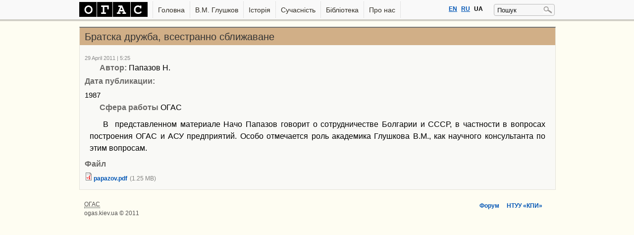

--- FILE ---
content_type: text/html; charset=utf-8
request_url: https://ogas.glushkov.su/ua/library/bratska-druzhba-vsestranno-sblyzhavane-568.html
body_size: 4032
content:
<!DOCTYPE html PUBLIC "-//W3C//DTD XHTML 1.0 Strict//EN"
  "http://www.w3.org/TR/xhtml1/DTD/xhtml1-strict.dtd">
<html xmlns="http://www.w3.org/1999/xhtml" xml:lang="uk" lang="uk" dir="ltr">
  <head>
<meta http-equiv="Content-Type" content="text/html; charset=utf-8"/>
    <meta http-equiv="Content-Type" content="text/html; charset=utf-8"/>
    <title>Братска дружба, всестранно сближаване | ogas.kiev.ua</title>
    <link type="text/css" rel="stylesheet" media="all" href="../../modules/node/node%EF%B9%96Q.css"/>
<link type="text/css" rel="stylesheet" media="all" href="../../modules/system/defaults%EF%B9%96Q.css"/>
<link type="text/css" rel="stylesheet" media="all" href="../../modules/system/system%EF%B9%96Q.css"/>
<link type="text/css" rel="stylesheet" media="all" href="../../modules/system/system-menus%EF%B9%96Q.css"/>
<link type="text/css" rel="stylesheet" media="all" href="../../modules/user/user%EF%B9%96Q.css"/>
<link type="text/css" rel="stylesheet" media="all" href="../../sites/all/modules/cck/theme/content-module%EF%B9%96Q.css"/>
<link type="text/css" rel="stylesheet" media="all" href="../../sites/all/modules/colorbox/styles/default/colorbox_default_style%EF%B9%96Q.css"/>
<link type="text/css" rel="stylesheet" media="all" href="../../sites/all/modules/date/date%EF%B9%96Q.css"/>
<link type="text/css" rel="stylesheet" media="all" href="../../sites/all/modules/date/date_popup/themes/datepicker%EF%B9%96Q.css"/>
<link type="text/css" rel="stylesheet" media="all" href="../../sites/all/modules/date/date_popup/themes/jquery.timeentry%EF%B9%96Q.css"/>
<link type="text/css" rel="stylesheet" media="all" href="../../sites/all/modules/filefield/filefield%EF%B9%96Q.css"/>
<link type="text/css" rel="stylesheet" media="all" href="../../sites/all/modules/views_slideshow/contrib/views_slideshow_singleframe/views_slideshow%EF%B9%96Q.css"/>
<link type="text/css" rel="stylesheet" media="all" href="../../sites/all/modules/cck/modules/fieldgroup/fieldgroup%EF%B9%96Q.css"/>
<link type="text/css" rel="stylesheet" media="all" href="../../sites/all/modules/views/css/views%EF%B9%96Q.css"/>
<link type="text/css" rel="stylesheet" media="all" href="../../sites/all/themes/gaos/css/reset%EF%B9%96Q.css"/>
<link type="text/css" rel="stylesheet" media="all" href="../../sites/all/themes/gaos/css/960%EF%B9%96Q.css"/>
<link type="text/css" rel="stylesheet" media="all" href="../../sites/all/themes/gaos/css/main%EF%B9%96Q.css"/>
<link type="text/css" rel="stylesheet" media="all" href="../../sites/all/themes/gaos/css/text%EF%B9%96Q.css"/>
<link type="text/css" rel="stylesheet" media="all" href="../../sites/all/themes/gaos/js/jscrollpane/jquery.jscrollpane%EF%B9%96Q.css"/>
<link type="text/css" rel="stylesheet" media="all" href="../../sites/all/themes/gaos/css/front-page%EF%B9%96Q.css"/>
<link type="text/css" rel="stylesheet" media="all" href="../../sites/all/themes/gaos/css/path-biblioteka%EF%B9%96Q.css"/>
<link type="text/css" rel="stylesheet" media="all" href="../../sites/all/themes/gaos/css/history%EF%B9%96Q.css"/>
<link type="text/css" rel="stylesheet" media="all" href="../../sites/all/themes/gaos/css/es-version%EF%B9%96Q.css"/>
    <script type="text/javascript" src="https://ogas.glushkov.su/sites/default/files/js/js_81d5b2d5b7b8e5ffa1ac64fd366bec12.js.pagespeed.jm.ucOF8bahi8.js"></script>
<script type="text/javascript">//<![CDATA[
jQuery.extend(Drupal.settings,{"basePath":"/","colorbox":{"transition":"elastic","speed":350,"opacity":"0.85","slideshow":false,"slideshowAuto":false,"slideshowSpeed":2500,"slideshowStart":"","slideshowStop":"","current":"{current} of {total}","previous":"« Prev","next":"Next »","close":"Close","overlayClose":true,"maxWidth":"100%","maxHeight":"100%"}});
//]]></script>
    <!--[if lt IE 7]>
      <link type="text/css" rel="stylesheet" media="all" href="/sites/all/themes/gaos/fix-ie.css" />    <![endif]-->
  
	<meta name="description" content="Сайт про ОГАС и Виктора Глушкова"/>
	<meta name="keywords" content="ОГАС, ЕГСВЦ, Глушков, кибернетика, РАСУ (Республиканская Автоматизированная Система Управления),СУРБД (Система Управления Распределенными Базами Данных), СУБД (Система Управления Базами Данных), САПР (Система Автоматизированного ПРоектирования), ОАСУ (Отраслевая Автоматизированная Система Управления), БД (Базы Данных), АСУТП (Автоматизированная Система управления Технологическими Процессами), АСУ, АСПР, АСОУ, АСНИ, АСУ Львов, БАРС, КАСУ Энергия, АСУтКунцево, ДИСПЛАН, макроэкономика, Киберсин, система Чертеж. система Вираж, система Проект, система Скорость, экономическая кибернетика, история, ЦЭМИ, история кибернетики, Морозов А.А., Скурихин В.И."/>
  </head>
  <body class="sidebar-left">

<!-- Layout -->
<div id="bg" class="container_16">
			<div class="headback"></div><div class="border"></div>
	<div id="header" class="grid_16">
		<div class="logo"><img src="[data-uri]" alt=""/></div>          <ul class="links primary-links"><li class="menu-443 first"><a href="../../ua.html" title="">Головна</a></li>
<li class="menu-636"><a href="../glushkov.html" title="">В.М. Глушков</a></li>
<li class="menu-2605"><a href="../history.html" title="">Історія</a></li>
<li class="menu-2615"><a href="../perspective.html" title="Современное состояние и перспективы">Сучасність</a></li>
<li class="menu-2612"><a href="../library.html" title="">Бібліотека</a></li>
<li class="menu-646 last"><a href="../contact.html" title="">Про нас</a></li>
</ul>
		<div class="searchbar"><form action="bratska-druzhba-vsestranno-sblyzhavane-568.html" accept-charset="UTF-8" method="post" id="search-theme-form">
<div><div id="search" class="container-inline">
	  <div class="form-item" id="edit-search-theme-form-1-wrapper">
 <label for="edit-search-theme-form-1">Search this site: </label>
 <input type="text" maxlength="128" name="search_theme_form" id="edit-search-theme-form-1" size="15" value="" title="Введіть слова для пошуку." class="form-text"/>
</div>
<input type="submit" name="op" id="edit-submit" value="Пошук" class="form-submit"/>
<input type="hidden" name="form_build_id" id="form-657a439aed14117e2adde55d02c33d7e" value="form-657a439aed14117e2adde55d02c33d7e"/>
<input type="hidden" name="form_id" id="edit-search-theme-form" value="search_theme_form"/>
  </div>

</div></form>
</div>

	</div>
	<!-- end .grid_16 -->
	<div class="clear"></div>
	
        <div id="block-locale-0" class="clear-block block block-locale">


  <div class="content"><ul><li class="en first"><a href="../../en/library/bratska-druzhba-vsestranno-sblyzhavane-568.html" class="language-link">EN</a></li>
<li class="ru"><a href="../../library/bratska-druzhba-vsestranno-sblyzhavane-568.html" class="language-link">RU</a></li>
<li class="uk last active"><a href="bratska-druzhba-vsestranno-sblyzhavane-568.html" class="language-link active">UA</a></li>
</ul></div>
</div>
        
     	
	<div class="clear"></div>
			
		<div id="wpage" class="grid-16">
                   		 <div id="pagetitle" class="grid-16"><h3>Братска дружба, всестранно сближаване</h3></div>	<div class="clear"></div>                      <div id="node-568" class="node">



      <span class="submitted node-created">29 April 2011 | 5:25</span>
  
  <div class="content clear-block">
      <p class="field field-type-text field-field-avtor leib">
                                        <label class="field-label-inline-first ">
              Автор:</label>
                    Папазов Н.                  </p>
  <div class="field field-type-datetime field-field-date">
      <div class="field-label">Дата публикации:&nbsp;</div>
    <div class="field-items">
            <div class="field-item odd">
                    <span class="date-display-single">1987</span>        </div>
        </div>
</div>
  <p class="field field-type-content-taxonomy field-field-sphere leib">
        <label class="field-label ">Сфера работы</label>
                                    ОГАС                  </p>
  <p>&nbsp;&nbsp;&nbsp; В&nbsp; представленном материале Начо Папазов говорит о сотрудничестве Болгарии и СССР, в частности в вопросах построения ОГАС и АСУ предприятий. Особо отмечается роль академика Глушкова В.М., как научного консультанта по этим вопросам.</p>
  <div class="field field-type-filefield field-field-file">
        <label class="field-label ">Файл</label>
      <div>
                                  
<div class="filefield-file clear-block"><img class="filefield-icon field-icon-application-pdf" alt="application/pdf icon" src="[data-uri]"/><a href="../../sites/default/files/docs/2011/04/29/pdf/papazov.pdf">papazov.pdf</a> <span class="smallgrey">(1.25 MB)</span></div>                  </div>
    </div>
    </div>

  <div class="clear-block">  </div>
    <div class="meta">
          <div class="terms"></div>
        </div>
	

	
    	


</div>
		</div>
		  
		  
		  
		  	<div class="grid_7 suffix_4 footer">

			<p><abbr title="Общегосударственная автоматизированная система учёта и обработки информации">ОГАС</abbr><br> ogas.kiev.ua © 2011</p>

	</div>
	<!-- end .grid_3.suffix_7 -->
	<div id="footer-navigation" class="grid_5 footer">
		<p>
			<ul>
                  <ul class="links secondary-links"><li class="menu-2900 first"><a href="http://www.ntu-kpi.kiev.ua" title="">НТУУ «КПИ»</a></li>
<li class="menu-2926 last"><a href="http://forum.atsukr.org/forumdisplay.php?f=23" title="">Форум</a></li>
</ul>                  </ul>

		</p>
	</div>
	<!-- end .grid_5 -->
	    </body>
</html>


--- FILE ---
content_type: text/css
request_url: https://ogas.glushkov.su/sites/all/themes/gaos/css/main%EF%B9%96Q.css
body_size: 2196
content:

body {
    height:100%;
	padding:0;
    margin:0;
    height:100%;
	background-image: url("images/back-image.jpg");
	background-repeat: no-repeat;
	background-position: top right;
	
}



input {
	
	background: #f7f7f7;
	border: 1px solid #bababa;
	padding:0 5px 0 5px;
	-webkit-border-radius: 4px;
	-moz-border-radius: 4px;
	border-radius: 4px;
}

button {
height: 18px;
}

#header {
	position:relative;
	width: 960px;
	background: #f9f9f9;
	padding: 0;
	margin: 0;
}

#header .logo{
	float:left;
	background-color:#aeafb1;
	width: 138px;
	height: 30px;
	background-image:url("images/logo2.gif");
	background-repeat: no-repeat;
	margin-left: 0px;
	margin-right:10px;
	margin-top: 1px;
}

.headback
{
	position: absolute;
	top: 0px;
	left: 0px;
	height: 35px;
	width: 100%;
	padding:0;
	background: #f9f9f9;
}

.border {
	position: absolute;
	top: 0px;
	left: 0px;
	height: 4px;
	width: 100%;
	margin-top: 33px;
	padding:0;
	background-image: url("images/border.gif");
}

#header ul li {
	float: left;
	list-style: none;
	margin:0;
	padding:0;
}
#header ul li a {
   display: block;
   text-align: center;
   text-decoration:none;
   color: #322e26;
   font-size: 14px;
   font-weight: normal;
   padding-bottom: 5px;
   padding-left: 10px;
   padding-right: 10px;
   padding-top: 7px;
   border-left: 1px solid #bababa;
}
   
#header li.last {
	border-right: 1px solid #bababa;
}


#header li a:hover {
	background: #feffff;
	/* old browsers */
	background: -moz-linear-gradient(top, #feffff 0%, #F7F7F7 46%, #E8E8E8 100%);
	/* firefox */
	background: -webkit-gradient(linear, left top, left bottom, color-stop(0%,#feffff), color-stop(46%,#F7F7F7), color-stop(100%,#E8E8E8)); /* webkit */
	/*filter: progid:DXImageTransform.Microsoft.gradient( startColorstr='#feffff', endColorstr='#E8E8E8',GradientType=0 );
	 ie */
}

.footer{
	height: 24px;
	margin-top: 20px;
	position: relative;
}

.footer ul li{
	float: right;
	list-style: none;
	margin-left:15px;
	text-align: center;
    color: #322e26;
    font-size: 15px;
}
/*
button {
	background: #faf5f2;
	border: 1px solid #bababa;
	-webkit-border-radius: 5px;
	-moz-border-radius: 5px;
	border-radius: 5px;
	cursor: pointer;
	padding: 0px;
	text-align: center;

}



button:hover {
	background: #dfddd6;
}*/

.searchbar {
	position:absolute;
	right: 0;
	top: 8px; 
	width:140px;
	height:16px;
	/*background-image: url("images/search-icon.gif");
	background-repeat: no-repeat;
	background-position: 86px, 5px;*/
}

#edit-search-theme-form-1-wrapper label {
	display: none;
}

#search input {
	float:right;
	height:16px;
	width:90px;
	background: #f7f7f7;
	border: 1px solid #bababa;
	padding:0 25px 0 6px;
}
#search  input.form-submit{
	float:right;
	height:18px;
	width:17px;
	margin:2px -120px 0 0px;
	padding:0;
	background-color: transparent;
	background-image: url("images/search-icon.gif");
	background-repeat: no-repeat;
	color:transparent;
	border:0;
}




ul.links li, ul.inline li {
  margin-left: 0;
  margin-right: 0;
  padding-left: 0; /* LTR */
  padding-right: 1em; /* LTR */
  background-image: none;
}


.links, .comment .links {

    text-align: left; /* LTR */
}

.links ul.links li, .comment .links ul.links li {}
.terms ul.links li {
  margin-left: 0;
  margin-right: 0;
  padding-right: 0;
  padding-left: 1em;
}

.picture, .comment .submitted {
  float: right; /* LTR */
  clear: right; /* LTR */
  padding-left: 1em; /* LTR */
}

.new {
  color: #ffae00;
  font-size: 0.92em;
  font-weight: bold;
  float: right; /* LTR */
}

.terms {
  float: right; /* LTR */
}

.preview .comment .sticky{
  margin: 0;
  padding: 0.5em 0;
  border: 0;
  background: 0;
}



#comments {
  position: relative;
  top: -1px;
  padding:5px;
    background-color: #f1f0e9;
}

#comments h2.comments {

      background-color: #f1f0e9;
}

.comment {
   margin:5px;
  padding: 15px 25px 15px 25px;;
  background-color: #f9f9f6;
  width:auto;
  min-width:200px;
}

.indented {
  margin-left: 25px; /* LTR */
}

.comment h3 a.active {
	font: 17px/1.5 Arial,'Helvetica Neue', 'Arial Narrow', 'Liberation Sans', FreeSans, sans-serif;
	color: #5d4530;
}

.comment .content {
  margin: 0.6em 0;
}

span.submitted, .description {
display:block;
text-align:left;
  clear: right;

	clear:both;
  font-size: 11px;
  color: #898989;
}
.picture, .comment .submitted {
display:block;

text-align:left;
  clear: right; /* LTR */
  padding-left: 1em; /* LTR */
}

input[type="button"]{
cursor:pointer;
}
input[type="submit"]{
cursor:pointer;
padding: 0 10px 0 10px;
}

label{
	font: 16px/1.5 Calibri,'Helvetica Neue', 'Arial Narrow', 'Liberation Sans', FreeSans, sans-serif;
	color:#6B6A68;
}
.field-label{
	display:inline;
	font: 16px/1.5 Calibri,'Helvetica Neue', 'Arial Narrow', 'Liberation Sans', FreeSans, sans-serif;
	color:#6B6A68;
}
.field-item{
	display:inline;
}
input[type="text"]{
max-width:250px;
}
input[type="password"]{
max-width:250px;
}



#wpage {
	width: 940px;
	min-height:100px;
	display: block;
	position:relative;
	margin-top: 15px;
	margin-left: 0px;
	margin-right: 0px;
	padding: 0 10px 10px 10px;
	background: #F9F9F6;
	border: 1px solid #e5e3d9;
	border-top: 2px solid #767572;
}

#wpage #pagetitle {
margin-left:-10px;
margin-right:-10px;
width:960px;
}



#pagetitle {
	height: 35px;
	width:100%;
	margin:0;
	background:#e4e3dc
}

#pagetitle h3 {
	display:block;
	float: left;
	margin-left:10px;
	margin-right:6px;
	margin-top:3px;
	
}

#pagetitle p {
	font: 19px/1.5 Arial,'Helvetica Neue', 'Arial Narrow', 'Liberation Sans', FreeSans, sans-serif;
	display:block;
	float: left;
	font-size: 20px;
	color: #a7a5a3;
	margin-left:5px;
		margin-top:3px;
}

#pagetitle a {
	float: right;
	margin-right: 10px;
	margin-top: 9px;

}

.title1 a {
	display: block;
	font: Tahoma;
	font-weight: bold;
	padding-top:3px;
	font-size: 17px;
	color: #5d4530;
	line-height: 1.4;
	min-height: 46px;
	margin-top:2px;
}


.title1
{margin-bottom:0;

}
	
p.leib {
	font:15px/1.5 Calibri,'Helvetica Neue', 'Arial Narrow', 'Liberation Sans', FreeSans, sans-serif;
	color:#000;
	padding-left:20px;
	}
p.datepost {
	padding-left:5px;
	background-color: #F2F1ED;
	}
	
.mainfield {
display:block;
margin-top:10px;
	}
	

.field-item{
display:inline;	font:15px/1.5 Calibri,'Helvetica Neue', 'Arial Narrow', 'Liberation Sans', FreeSans, sans-serif;
}

.bythree .field-item{
margin-left:20px;
}
.bythree h3.title1 {
background-color: #F2F1ED;
margin-bottom:2px;

}
#date-title-image h3.title1  a{
margin-left:0;
}

.comments-border{

margin-top:10px;
margin-bottom:0;
border-top: 2px solid #F2F1ED;


}
.comments1 a{
	
	float:right;
	background-color: #F2F1ED;
	height:18px;
	margin-right:0px;
	margin-left:1px;
	margin-top:0px;
	text-align:center;
	font-size:11px;
	padding-top:0px;
	padding-left: 5px;
	padding-right:5px;
}

.comments1 a:hover{
	text-decoration:none;
	background-color: #E4E3DC;

}

.comments1 p.count{
	float:right;
	background-color: #F2F1ED;
	height:17px;
	margin-right:0px;
	margin-top:0px;
	text-align:center;
	font-size:10px;
	font-weight: bold;
	padding-top:1px;
	padding-right:5px;
	padding-left: 20px;
	background-image:url("images/comment-icon.png");
	background-repeat: no-repeat;
	margin-bottom: 10px;
	text-decoration:none;
}
.overlay-inner h3 {
color:#fff;
}
.overlay-inner p {
color:#fff;
}
.floatleft{
float:left;
margin-right:10px;
}
.smallgrey{
font-size:12px;
color:#80807e;

}


.item .filefield-file{
margin-left:20px;
}
.item .views-field-view-node{
display:inline-block;margin-right:10px;
}
.item .views-field-edit-node{
display:inline-block;margin-right:10px;
}
.item .views-field-delete-node{
display:inline-block;margin-right:10px;
}
.item .generic-mp3{height:25px;
width:37px;float:left; margin-top:25px;}
.item .views-field-created{
display:inline-block;margin-right:10px;
}

.field-field-photo  img {padding:8px;background-color:#F2F1ED;}

#block-user-1{
	position:relative;
	margin-top: 18px;
	background-color: transparent;
	border: 1px dashed #e5e3d9;
	border-top: 2px dotted #767572;
	padding-bottom:5px;
}



#block-user-1 h2 {
	height: 35px;
	width:943px;
	background:#EDECE6;
	display:block;
	padding-left:15px;
	margin-bottom:10px;
}
	

#block-user-1 ul li {
display:inline;
margin:0;
padding:0;
margin-bottom:2px;}

#block-user-1 ul li a{
display:inline-block;
font-size:13px;
padding: 3px 5px 3px 5px;
background-color:#F2F1ED;
margin-right:1px;
}
abbr {
	border-bottom: 1px dotted #495857;
	}


.form-item {
max-width:780px;}
#multiselect_labels {
display:none;}


ol li {
font-size:13px;
}
ol.redsovet {
display:block;
margin-top:-10px;
margin-bottom:25px;}
.mail{
font-size:12px;
margin-top:30px;

}
.postak {
font-size:13px;
color:#0088B5;
font-weight:bold;}

#contact-mail-page label.option {display:none;}
#contact-mail-page h3 {font-size:18px;}

#block-locale-0 {
	position: absolute;
	top: 5px;
	margin-left: 730px;
	}

#block-locale-0 ul li{
	list-style: none;
	float: left;
	margin: 4px;
	}
	
#block-locale-0 ul li a.active { 

text-decoration:none;}

#block-locale-0 ul li a { 

text-decoration:underline;
}

#block-locale-0 ul li a:hover { 
text-decoration:none;
}


.block-def p{
	margin: 5px;
	font-size: 13px;
}


--- FILE ---
content_type: text/css
request_url: https://ogas.glushkov.su/sites/all/themes/gaos/css/text%EF%B9%96Q.css
body_size: 286
content:
/*
	960 Grid System ~ Text CSS.
	Learn more ~ http://960.gs/

	Licensed under GPL and MIT.
*/

/* `Basic HTML
----------------------------------------------------------------------------------------------------*/

body {
	font: 19px/1.5 'Helvetica Neue', Arial, 'Liberation Sans', FreeSans, sans-serif;
}

a {
	color: #0055b5;
	text-decoration: none;
	font-size: 12px;
	font-weight: bold;
}

/*a:focus {
	outline: 1px dotted;
}*/

a:hover {
	text-decoration: underline;
}

hr {
	border: 0 #ccc solid;
	border-top-width: 1px;
	clear: both;
	height: 0;
}

/* `Headings
----------------------------------------------------------------------------------------------------*/

h1 {
	font: 19px/1.5 'Helvetica Neue', 'Arial Narrow', 'Liberation Sans', FreeSans, sans-serif;
	font-size: 25px;
	color: #595857;
}

h2 {
	font: 18px/1.5 Arial,'Helvetica Neue', 'Arial Narrow', 'Liberation Sans', FreeSans, sans-serif;
	color: #5d4530;
}
.node h2 a{
	font: 18px/1.5 Arial,'Helvetica Neue', 'Arial Narrow', 'Liberation Sans', FreeSans, sans-serif;
	color: #5d4530;
}
h3 {
	font: 20px/1.5 Arial,'Helvetica Neue', 'Arial Narrow', 'Liberation Sans', FreeSans, sans-serif;

	color: #595857;
}

h4 {
	font-size: 19px;
}

h5 {
	font-size: 17px;
}

h6 {
	font-size: 15px;
}

/* `Spacing
----------------------------------------------------------------------------------------------------*/

ol {
	list-style: decimal;
}

ul {
	font-size: 12px;
	list-style: disc;
}

li {
	margin-left: 30px;
}

p {
	color: #52504f;
	font-size: 12px;
}
.node p {
	color: #000000;
	font: 14px/1.5 Arial, 'Liberation Sans', FreeSans, sans-serif;
	margin: 10px 10px 5px 10px;
}
.node .content .leib{

	margin: 0px 10px 0px 10px;
}

.field-content p{
font-size:13px;
	margin: 5px 5px 5px 5px;
}
button {
	font: 19px/1.5 'Helvetica Neue', Arial, 'Liberation Sans', FreeSans, sans-serif;
	color: #52504f;
	font-size: 12px;
}
dl,
hr,
h1,
h2,
h3,
h4,
h5,
h6,
ol,
ul,
pre,
table,
address,
fieldset {
	margin-bottom: 20px;
}


--- FILE ---
content_type: text/css
request_url: https://ogas.glushkov.su/sites/all/themes/gaos/css/front-page%EF%B9%96Q.css
body_size: 1101
content:
#cite {
	float: left;
	width: 236px;
}

#newsbar{
	margin-top: 18px;
	width: 307px;
	height:249px;
	margin-left: 0;
	background-color: #fefdfb;
	border: 1px solid #e5e3d9;
	border-top: 2px solid #767572;

}

#newsbar-navigation {
	display:block;
	padding: 2px 3px 3px 5px;
	background-color: #edece6;
	margin:0;
	height:28px;

}
#newsbar-navigation h3 {
	float:left;
	margin-bottom: 0;
	width:180px;
	font-size:19px;
}

#newsbar-navigation p {
	font-size: 11px;
	float: left;
	margin-top: -5px;
}
#newsbar-navigation a {
	float: right;
	margin-right: 5px;
	margin-top: 9px;

}

#newsbar a {
	font-size: 11px;
}
#allnews{

	width: 97%;
	margin:5px;
	margin-right:3px;
	height: 205px;
	overflow: auto;
}
#allnews table {
	margin:0px;

}

#allnews tr {
	border-bottom: 6px solid #fefdfb;
}
#allnews td {
	font-size: 11px;
	list-style: none;
	padding:0 4px 0 4px;
	line-height: 15px;
	 /*border-bottom: 1px solid #e9e7e0;*/
}
#allnews td.date {

	width: 60px;
	text-align: center;
	vertical-align:middle;
	color: 403f3d;
	background-color: #ebebe9;
}
.jspVerticalBar{
	width:4px;
}
.jspHorizontalBar{
	height:5px;


}

.jspTrack {
	background-color: #fefdfb;


}
.jspDrag {
	background-color: #e4e3dc;
}
#visual {
	position:relative;
	margin-top: 18px;
	margin-left:0px;
	height:250px;
	width:640px;
	border: 1px solid #e5e3d9;
}

#visual .photo {
	position:absolute;
	top:0;
	left:240px;
	width: 404px;
	height: 250px;

	}
	
#visual #views_slideshow_singleframe_pager_quotes-block_1 {
	position: absolute;
	top: 215px;
	left: 25px;
	z-index: 70;
	}
	
#visual #views_slideshow_singleframe_pager_quotes-block_1 .pager-item a {
	float: left;
	height: 10px;
	width:10px;
	background-image:url("images/circle.gif");
	margin-right:8px;
	color: transparent;
	}
	#visual #views_slideshow_singleframe_pager_quotes-block_1 .pager-item.activeSlide a {
	background-image:url("images/active-circle.gif");

	}

#visual p {
	width: 200px;
	margin-top: 24px;
	margin-left: 36px;
	font-style: italic;
	font-size: 15px;
	color: #474747;
}
#visual .sign {
	text-align:right;
	margin-top: 15px;
	color: #000;
}

#visual ul {
	position: absolute;
	display: block;
	margin-left: 27px;
	margin-top: 215px;
}

#visual li {
	float: left;	
	list-style: none;
	margin-left: 9px;
}
#visual .nothing {
	position: absolute;
	top:210px;
	left:20px;
	display: block;
   }
   
#visual .nothing a {
	display:inline-block;
	height: 10px;
	width:10px;
	background-image:url("images/circle.gif");
	margin-right:5px;

   }
#visual .nothing a:hover {
	text-decoration:none;
	background-image:url("images/active-circle.gif");

   }

#tlacitko {
	position:relative;
	width: 975px;
	height:100%;
	float: left;
	margin:0;
	margin-bottom:5px;
}

#worldnewsall {
	width: 960px;
	display: block;
	position:relative;
	float: left;
	margin-top: 10px;
	margin-left: 0px;
	margin-right: 0px;
	background:#f2f1ea;
	border: 1px solid #e5e3d9;
	border-top: 2px solid #767572;
}

#worldnews {
	width: 960px;
	display: block;
	position:relative;
	float: left;
	margin-top: 0px;
	margin-left: 0px;
	margin-right: 0px;
	margin-bottom: 10px;
}

#worldnews-navigation {
	height: 35px;
	width:100%;
	margin:0;
	background:#e4e3dc;
}

#worldnews-navigation h3 {
	display:block;
	float: left;
	margin-left:10px;
	margin-right:6px;
	margin-top:3px;
	
}

#worldnews-navigation p {
	font: 19px/1.5 Arial,'Helvetica Neue', 'Arial Narrow', 'Liberation Sans', FreeSans, sans-serif;
	display:block;
	float: left;
	font-size: 20px;
	color: #a7a5a3;
	margin-left:5px;
		margin-top:3px;
}

#worldnews-navigation a {
	float: right;
	margin-right: 10px;
	margin-top: 9px;

}

#worldnews .news1 {
	position:relative;
	height: 100%;
	margin-top: 10px;

}
#worldnews #date-title-image{
background-color: #e4e3dc;

}

#thumb {
	display:block;
	
	margin-left: 10px;
	margin-right: 0px;
	padding-top: 5px;
	padding-top: 5px;


}

#thumb img {


}


#worldnews .news1 h3 a {
	display: block;
	font: Tahoma;
	font-weight: bold;
	margin-left: 10px;
	margin-right: 10px;
	margin-bottom:3px;
	margin-top:0;
	padding-top:3px;
	font-size: 15px;
	color: #5d4530;
	line-height: 1.4;
}
#worldnews .news1 p {
	margin-left: 10px;
	margin-bottom:2px;
}

#worldnews a.big {
	font-size: 14px;
	margin-left: 2px;
}

#worldnews .title1
{
	min-height: 47px;
}

#comments-border{

margin-top:10px;
margin-bottom:0;
border-top: 2px solid #e4e3dc;


}
#comments1 a{
	
	float:right;
	background-color: #e4e3dc;
	height:18px;
	margin-right:0px;
	margin-top:0px;
	text-align:center;
	font-size:11px;
	padding-top:0px;
	padding-left: 5px;
	padding-right:5px;
}

#comments1 a:hover{
	text-decoration:none;
	background-color: #EDECE6;
}

#comments1 p.count{
	float:right;
	background-color: #e4e3dc;
	height:17px;
	margin-right:1px;
	margin-top:0px;
	text-align:center;
	font-size:10px;
	font-weight: bold;
	padding-top:1px;
	padding-right:5px;
	padding-left: 20px;
	background-image:url("images/comment-icon.png");
	background-repeat: no-repeat;
	margin-bottom: 10px;
	text-decoration:none;
}

.block-def {
	margin: 10px;
	padding: 15px;
	background-color: #fff;
	-moz-border-radius: 5px;
	-webkit-border-radius: 5px;
	border-radius: 5px;
	border: 1px solid #cccccc;
}


--- FILE ---
content_type: text/css
request_url: https://ogas.glushkov.su/sites/all/themes/gaos/css/path-biblioteka%EF%B9%96Q.css
body_size: 948
content:

#libriary-search {
	min-height:800px;
	width: 270px;
	
	margin-top: 0px;
	margin-left: 0px;
	margin-right: 0px;
	background:#f2f1ed;
	border: 1px solid #c0bfb8;
	border-top: 2px solid #767572;
}
#libriary-search-navigation {
	display:block;
	position:absolute;
	top:2px;
	width:269px;
	height: 35px;
	clear:both;
	margin:0;
	
	background:#eae9e5;
	
}
#libriary-search-navigation h3 {
	display:block;
	float: left;
	margin-left:10px;
	margin-right:6px;
	margin-top:3px;
	margin-bottom:5px;
	
}
#libriary-search-navigation p {
	font: 19px/1.5 Arial,'Helvetica Neue', 'Arial Narrow', 'Liberation Sans', FreeSans, sans-serif;
	display:block;
	float: left;
	font-size: 20px;
	color: #a7a5a3;
	margin-left:5px;
	margin-top:3px;
	clear:right;
}
#libriary-search p.leiba{
	display:block;
	clear:both;
	height:25px;
	margin: 3px 0 4px 0px;
	padding-left:15px;
	width:270;
	background:#deded9;
	font: 17px/1.5 Calibri, Arial,'Helvetica Neue', 'Arial Narrow', 'Liberation Sans', FreeSans, sans-serif;
	text-align:left;
	color: #6b6a68;

}
#libriary-search .views-exposed-widgets{
display:block;
width:269px;
position:absolute;
top:40px;
}




#libriary-search input.years {
	width:40px;
	font: 14px/1.5 Arial,'Helvetica Neue', 'Arial Narrow', 'Liberation Sans', FreeSans, sans-serif;
	padding:2px 6px 2px 6px;

}
#libriary-search .option{
	display:inline;

	font: 15px/1.5 Calibri, Arial,'Helvetica Neue', 'Arial Narrow', 'Liberation Sans', FreeSans, sans-serif;
	padding:5px 11px 5px 11px;
	color: #6b6a68;
}

#libriary-search input.form-text{
	width:200px;
	font: 14px/1.5 Arial,'Helvetica Neue', 'Arial Narrow', 'Liberation Sans', FreeSans, sans-serif;
	height:20px;
	margin-top:16px;
	margin:left:16px;
	padding:0 6px 0 6px;

}

#libriary-search .ui-dropdownchecklist {
	margin-top:10px;
	border: 1px solid #d9d8cf;
	width:220px;
	text-align:left;
	font: 15px/1.5 Calibri, Arial,'Helvetica Neue', 'Arial Narrow', 'Liberation Sans', FreeSans, sans-serif;
}

#libriary-search .ui-dropdownchecklist-text{
	margin-left:8px;
	width:190px;
	font: 15px/1.5 Calibri, Arial,'Helvetica Neue', 'Arial Narrow', 'Liberation Sans', FreeSans, sans-serif;
}

#libriary-search .date-year{
	margin-left:20px;
	width:80px;
	margin-top:-10px;
	font: 14px/1.5 Arial,'Helvetica Neue', 'Arial Narrow', 'Liberation Sans', FreeSans, sans-serif;
}
#libriary-search .container-inline-date {	display:inline-block;}
label[for="edit-date-filter-min"]{display:none;}
label[for="edit-date-filter-max"]{display:none;}
#libriary-search input.form-submit{
	display:block;
	float:right;
	clear:both;
	color:#585756;
	border: 1px solid #d9d8cf;
	background:#faf6f3;
	padding:0 20px 0 20px;
	margin:10px 10px 0 10px;
	font: 15px/1.5 Arial,'Helvetica Neue', 'Arial Narrow', 'Liberation Sans', FreeSans, sans-serif;
}
#libriary {
	width: 690px;
	min-height:800px;
	background:#f1f0e9;
	border: 1px solid #e5e3d9;
	border-left:0;
	border-top: 2px solid #767572;
	
}
#lib-div{
margin:0;
	min-height:720px;
padding-top:35px;
padding-bottom:35px;
}

#libriary-navigation  input{

	color:#585756;
	border: 1px solid #d9d8cf;
	background:#faf6f3;
	padding:0 20px 0 20px;
	margin:0 -15px 0 15px;
	font: 15px/1.5 Arial,'Helvetica Neue', 'Arial Narrow', 'Liberation Sans', FreeSans, sans-serif;
}

#libriary-navigation {
	display:block;
	position:absolute;
	top:2px;
	height: 35px;
	width:690px;
	clear:both;
	margin:0;
	margin-bottom:40px;
	background:#e4e3dc;
}

#libriary-navigation-bottom {
	display:block;
	position:absolute;
	bottom:1px;
	height: 35px;
	width:690px;
	clear:both;
	margin:0;
	background:#e4e3dc;
}
#libriary-navigation p {
	font: 14px/1.5 Arial,'Helvetica Neue', 'Arial Narrow', 'Liberation Sans', FreeSans, sans-serif;
	text-align:right;
	margin-right:20px;
	padding-top:6px;
	width:410px;
	float:right;
}
#libriary-navigation span.big {
	font-size: 16px;

}

#libriary .item {
	clear: both;
	width:653px;
	min-height: 32px;
	background:#f9f9f6;
	margin:8px;
	margin-left:9px;
	padding:10px;

}



#libriary .item .views-field-title .field-content{
	display:block;
	position:relative;
	font: 19px/1.5 Calibri,'Helvetica Neue', 'Arial Narrow', 'Liberation Sans', FreeSans, sans-serif;
	color:#2a2a2a;
	border-bottom: 1px dashed #e5e3d9;
}

#libriary .views-field-title .field-content:hover{
cursor:pointer;
border-bottom: 1px dashed #0055b5;
}

#libriary  .field-content{
`	margin-left:10px;display:inline;	
	font:15px/1.5 Calibri,'Helvetica Neue', 'Arial Narrow', 'Liberation Sans', FreeSans, sans-serif;
}

#libriary .field-item{
display:inline;
}

#libriary-search .bef-checkboxes .form-item{
float:left;
}

.item label{
	display:inline;
	font: 16px/1.5 Calibri,'Helvetica Neue', 'Arial Narrow', 'Liberation Sans', FreeSans, sans-serif;
	color:#80807e;
	margin-left:10px;
	margin-right:0px;
}


#lib{
display:block;
position:relative;
margin-top:16px;
width:962px;
}

#libriary .views-widget
{
margin-top:-10px;
}
#libriary .views-field-field-photo-fid{
display:none;

margin:5px;
margin-left:0;
margin-bottom:0;
}
#libriary .views-field-field-photo-fid img {padding:8px;background-color:#F2F1ED;}

#libriary .views-field-body{
display:none;
font:15px/1.5 Calibri,'Helvetica Neue', 'Arial Narrow', 'Liberation Sans', FreeSans, sans-serif;
	max-height: 500px;
	overflow: auto;

border-top: 1px dotted #e5e3d9;
}
#libriary .views-field-body p{
color:#000;
font:15px/1.5 Calibri,'Helvetica Neue', 'Arial Narrow', 'Liberation Sans', FreeSans, sans-serif;

}
#libriary .toggle1{
display:none;
position:absolute;
right:10px;
top:0;
}
#libriary .toggle2{
position:absolute;

right:10px;
top:0;
}


#libriary .jspVerticalBar{
	width:5px;

}



--- FILE ---
content_type: text/css
request_url: https://ogas.glushkov.su/sites/all/themes/gaos/css/history%EF%B9%96Q.css
body_size: 489
content:
#visual-galleries {
	position:relative;
	margin-top: 18px;
	margin-left:0px;
	padding-left:30px;
	padding-right:20px;
	width:910px;
	min-height:190px;
	background-color: transparent;
	border: 1px solid #e5e3d9;
}
#visual-galleries .view-id-galleries{
	/*width:1250px;*/

	overflow: auto;
}
#visual-galleries .view-content{
width:100%;}
#visual-galleries .views-row-odd {
float:left;
width:160px;
max-height:210px;
margin:10px;

}
#visual-galleries  h3 a {
	font: 15px/1.5 Tahoma;
	color: #5d4530;
	display:block;
	background-color: #F9F9F6;
	min-height:28px;
	text-decoration:none;
	margin-left:15px;
}


#visual-galleries .title1 {
	margin-bottom:5px;

}

#visual-galleries .title1 a	{
border: 2px solid #EDECE6;
}
#visual-galleries .title1 a:hover {
	border: 2px solid #E4E3DC;

}
#visual-galleries .views-row-even {
float:left;
width:160px;
max-height:210px;
margin:10px;
}

#visual-galleries .views-field-delete-node{
display:inline-block;
}

#visual-galleries .views-field-edit-node{
display:inline-block;
}
#visual-galleries .views-field-delete-node a	{
border: 1px dotted #e5e3d9; padding: 3px 8px 3px 8px;
}
#visual-galleries .views-field-delete-node a:hover {
	border: 1px solid #e5e3d9;
		text-decoration:none;

}
#visual-galleries .views-field-edit-node a	{
border: 1px dotted #e5e3d9; padding: 3px 8px 3px 8px;
}
#visual-galleries .views-field-edit-node a:hover {
	border: 1px solid #e5e3d9;
	text-decoration:none;
}
.bythree {
display:inline-block;
 vertical-align: top;
clear:both;
position:relative;
width:288px;
margin:5px;
margin-bottom:20px;
margin-left:10px;margin-right:10px;
}
.bythree .thumb{display:block;
float:left;
background-color:#F2F1ED;

padding-left:20px;
padding-right:20px;
padding-bottom:5px;
margin-bottom:2px;
}

.bythree .title1
{padding-left:20px;
	padding-right:15px;

	background-color: #F2F1ED;
}
.bythree .mainfield p {
color:#000;
font:14px/1.5 Calibri,'Helvetica Neue', 'Arial Narrow', 'Liberation Sans', FreeSans, sans-serif;}
.sticker .bythree{width:915px; margin-left:10px;margin-right:10px;}
.sticker .bythree .thumb {margin-right:10px;}
.sticker .bythree .mainfield {
margin-top:4px;}

.sticker .bythree .mainfield p {
color:#000;
font:15px/1.5 Calibri,'Helvetica Neue', 'Arial Narrow', 'Liberation Sans', FreeSans, sans-serif;}
.sticker .bythree .title1 a
{
	min-height: 30px;

}

.byone {
clear:both;
position:relative;
width:915px;
margin:5px;
margin-bottom:50px;
margin-left:10px;margin-right:10px;
}
.byone .thumb{display:block;
float:left;
background-color:#F2F1ED;

padding-left:20px;
padding-right:20px;
padding-bottom:5px;
margin-bottom:2px;
margin-right:10px;
}

.byone .title1
{padding-left:20px;
	padding-right:15px;

	background-color: #F2F1ED;
}
.byone .mainfield p {
color:#000;
font:14px/1.5 Calibri,'Helvetica Neue', 'Arial Narrow', 'Liberation Sans', FreeSans, sans-serif;}

.byone .mainfield {
margin-top:4px;}

.byone .mainfield p {
color:#000;
font:15px/1.5 Calibri,'Helvetica Neue', 'Arial Narrow', 'Liberation Sans', FreeSans, sans-serif;}
.byone .title1 a
{
	min-height: 30px;

}
/*.rown1 {width:427px;margin-left:20px;margin-right:20px;}
.rown2 {width:427px;margin-left:20px;margin-right:20px;}


.rown0 .thumb{display:none;}
.rown1 .thumb{display:none;}
.rown2 .thumb{display:none;}*/

.field-label-inline {
display:none;
}


--- FILE ---
content_type: text/css
request_url: https://ogas.glushkov.su/sites/all/themes/gaos/css/es-version%EF%B9%96Q.css
body_size: 596
content:
body {
 	background: #fefdf2;
 	/* url('http://ogas.nazca.com.ua/sites/default/files/imagecache/visual/bg-pattern.png'); */
	background-attachment:fixed;
}

#background-pattern {
/*	background: transparent url('images/bg-pattern.png') repeat fixed;	*/
}

#worldnews-navigation,
#pagetitle {
	background: #D1AF87;
}

#worldnews-navigation p {
	color: white;
}

h3 {
	color: #333333;
}

.border {
	margin-top: 39px;
}

.headback {
	height: 39px;
}

#header {
	padding: 3px 0;
}

.node p {
	text-align: justify;
	font-size: 16px;
}

#visual {
	background: white;
}

/*
#worldnews-navigation {
	height: 30px;
}

#worldnews-navigation h3,
#worldnews-navigation p {
	margin-top: 0;
}
*/


#worldnews-navigation a {
/*	margin-top: 6px;	*/
	padding: 0 4px;
	color: #232323;
	font-weight: normal;
	text-decoration: none;
}

#worldnews-navigation a:hover {
	background: #6A4D28;
	color: white;
}

#allnews td.date {
	width: auto;
}

#thumb {
	margin: 0;
	padding: 0;
}

#thumb img {
	margin: auto;
	padding: 10px;
	border: 1px #C9C8C7 solid;
}

#date-title-image p {
	margin: 0;
	padding: 3px 0;
	text-align: right;
}

#search input {
	height: 22px;
}

#search input.form-submit {
	margin: 5px -117px 5px 0px;
}

#header ul li a {
	border-left: 1px #CCCCCC dotted;
}

#header li.last {
	border-right: 1px #CCCCCC dotted;	
}

#worldnewsall {
	background: #FEFDFB;
}

#worldnews #date-title-image {
	background: 0;
}

.byone .title1 {
	background: 0;
	padding: 0;
}

.field-content p {
	text-align: justify;
	font-size: 14px;
	color: #232323;
}

#worldnews .news1 p {
	margin: 0;
}

#worldnews .title1,
.title1 a {
	min-height: 0;
}

#worldnews .news1 h3 a,
.title1 a {
	margin: 0 0 5px;
	font-size: 23px;
	font-weight: normal;
	line-height: normal;
}

#comments-border {
	margin: 10px 0;
	border-top: 1px black solid;
}

#visual p {
	font-family: Cambria, Cochin, Georgia, Times, "Times New Roman", serif;
	font-size: 16px;
	text-align: left;
}

#comments1 p.count {
	background: transparent url('images/edit_base.png') no-repeat;
	height: 50px;
	width: 30px;
	font-size: 24px;
	font-weight: normal;
	text-align: right;
	color: #5C5C5C;
	padding-left: 28px;
	padding-top: 4px;
	margin-right: 10px;
}

#comments1 p.count:hover {
	background: transparent url('images/edit_hover.png') no-repeat;
	cursor: pointer;
}

#comments1 a {
	background: transparent url('images/fullview_base.png') no-repeat;
	height: 50px;
	width: 50px;
	color: transparent;
	padding: 0;
	margin-top: 3px;
}

#comments1 a:hover {
	background: transparent url('images/fullview_hover.png') no-repeat;
	cursor: pointer;
}

.grid_4 {
	margin-left: 43px;
}

.container_16 .grid_4 {
	width: 410px;
}